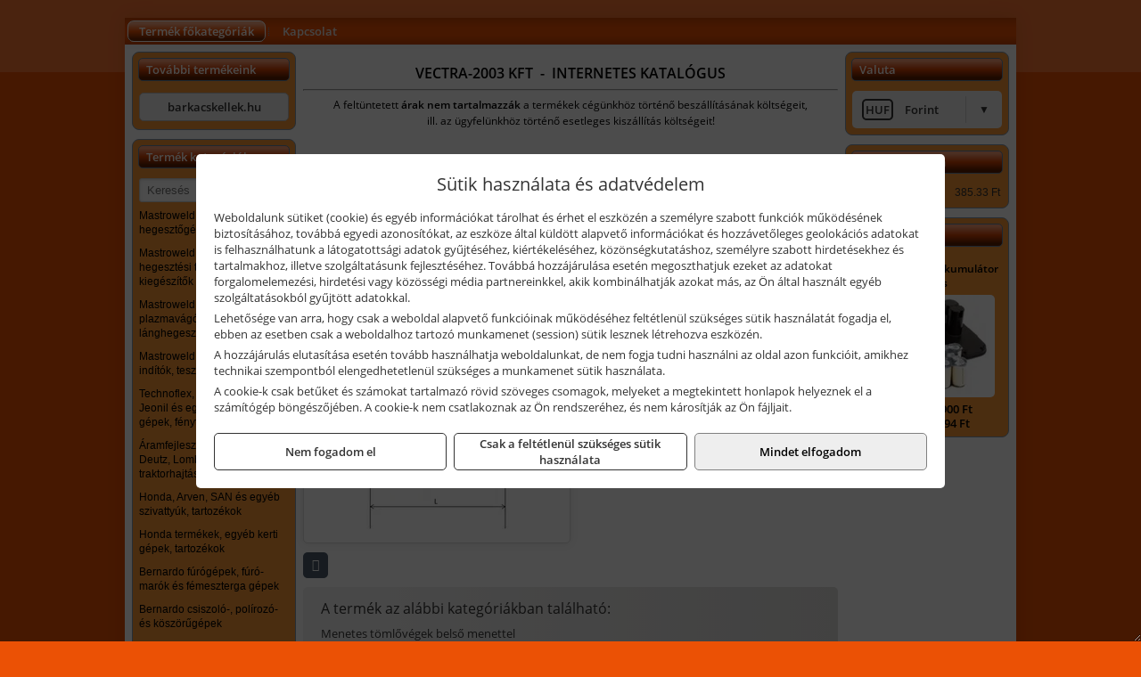

--- FILE ---
content_type: text/html; charset=UTF-8
request_url: https://barkacskellektar.hu/termekek/gi-1008-g-18-8-mm-csatlakozasu-belso-menetes-tomloveg-p122362.html
body_size: 6171
content:
<!DOCTYPE html>
<html lang="hu">
<head><meta charset="utf-8">
<title>Rectus (GI 10/08) G 1/8, 8 mm csatlakozású belső menetes tömlővég | Vectra-2003 Kft.</title>
<meta name="description" content="Anyaga: sárgaréz Csatlakozás: G 1/8, 8 mm SW: 12 L: 31" />
<meta name="robots" content="all" />
<link href="https://barkacskellektar.hu/termekek/gi-1008-g-18-8-mm-csatlakozasu-belso-menetes-tomloveg-p122362.html" rel="canonical">
<meta name="application-name" content="Vectra-2003 Kft." />
<link rel="dns-prefetch" href="https://connect.facebook.net">
<link rel="dns-prefetch" href="https://fonts.gstatic.com">
<link rel="dns-prefetch" href="https://wimg.b-cdn.net">
<meta name="format-detection" content="telephone=no">
<meta property="og:title" content="Rectus (GI 10/08) G 1/8, 8 mm csatlakozású belső menetes tömlővég" />
<meta property="og:description" content="Anyaga: sárgaréz Csatlakozás: G 1/8, 8 mm SW: 12 L: 31" />
<meta property="og:type" content="product" />
<meta property="og:image" content="https://wimg.b-cdn.net/1846c5cc377874bbe9072469442dc75c/products/_GI_10_08__G_1_8_4c62a1f5c45e6.jpg" />
<meta property="og:url" content="https://barkacskellektar.hu/termekek/gi-1008-g-18-8-mm-csatlakozasu-belso-menetes-tomloveg-p122362.html" />
<meta property="og:locale" content="hu_HU" />
<link rel="search" type="application/opensearchdescription+xml" title="barkacskellektar.hu" href="https://barkacskellektar.hu/opensearch.xml" />
<link href="/css/style273_796442.css" rel="stylesheet" type="text/css">
<script>var init=[]</script>
<script src="https://barkacskellektar.hu/js/files/jquery.min.js?v=1666858510" defer></script>
<script src="https://barkacskellektar.hu/js/files/jquery-ui-core.min.js?v=1666851044" defer></script>
<script src="https://barkacskellektar.hu/js/files/jquery.ui.touch-punch.min.js?v=1660049938" defer></script>
<script src="https://barkacskellektar.hu/js/files/jquery.visible.min.js?v=1660049938" defer></script>
<script src="https://barkacskellektar.hu/js/files/slick.min.js?v=1666857304" defer></script>
<script src="https://barkacskellektar.hu/js/files/jquery.mask.min.js?v=1660049938" defer></script>
<script src="https://barkacskellektar.hu/js/files/lazysizes.min.js?v=1660049938" defer></script>
<script src="/js/script273_605476.js" data-url="https://barkacskellektar.hu" data-mode="1" defer></script>
<script>sessionStorage.setItem('s', 'N3V6N3N2NmJ6anB0aGlaTHloTHd2Zz09');</script>
</head>
<body>
<div id="fb-root"></div>
							<script>(function(d, s, id) {
							  var js, fjs = d.getElementsByTagName(s)[0];
							  if (d.getElementById(id)) return;
							  js = d.createElement(s); js.id = id;
							  js.src = "https://connect.facebook.net/hu_HU/sdk.js#xfbml=1&version=v2.6";
							  fjs.parentNode.insertBefore(js, fjs);
							}(document, 'script', 'facebook-jssdk'));</script>
	<div style="text-align:center">
		<div class="tmpl-sheet">
			
						<div>
				<div class='tmpl-module tmpl-mobilemenu'><div class='tmpl-moduleBody'><ul class="tmpl-menu-horizontal "><li class="tmpl-menuitem active"><a class="active" href="https://barkacskellektar.hu" target="_self">Termék főkategóriák</a></li><li class="tmpl-menuitem "><a class="" href="https://barkacskellektar.hu/rolunk/kapcsolat.html" target="_self">Kapcsolat</a></li></ul></div></div>
			</div>
			
						<div class="tmpl-sidebar tmpl-sidebar-left">
				<div class='tmpl-module tmpl-module-block tmpl-mobilemenu'><div class='tmpl-moduleHeader'>További termékeink</div><div class='tmpl-moduleBody'>	<a class="externalLink" href="http://barkacskellek.hu" target="_blank" rel="noopener">barkacskellek.hu</a>
</div></div><div class='tmpl-module tmpl-module-block tmpl-mobilemenu'><div class='tmpl-moduleHeader'>Termék kategóriák</div><div class='tmpl-moduleBody'>
			<form class="pure-form pure-form-stacked" method="post" onsubmit="return searchSubmit('1276');" >
		    <input id="searchField_1276" name="searchField_1276" type="text" oninput="search('product', false, '1276');" placeholder="Keresés" style="width:100%" autocomplete="off" aria-label="Keresés" value="">
		    <div class="searchResults" id="searchResults_1276"  style="display:none"></div>
		</form>
		<div class="clear"></div>
	<div class="tmpl-categories"><div><a href="https://barkacskellektar.hu/termekek/mastroweld-gys-hegesztogepek-c122.html">Mastroweld, GYS hegesztőgépek</a></div><div><a href="https://barkacskellektar.hu/termekek/mastroweld-gys-es-egyeb-hegesztesi-tartozekok-es-kiegeszitok-c123.html">Mastroweld, GYS és egyéb hegesztési tartozékok és kiegészítők</a></div><div><a href="https://barkacskellektar.hu/termekek/mastroweld-gys-es-egyeb-plazmavagok-tartozekok-langhegesztes-langvagas-c125.html">Mastroweld, GYS és egyéb plazmavágók, tartozékok, lánghegesztés, lángvágás</a></div><div><a href="https://barkacskellektar.hu/termekek/mastroweld-gys-akkutoltok-inditok-teszterek-konverterek-c126.html">Mastroweld, GYS akkutöltők, indítók, teszterek, konverterek</a></div><div><a href="https://barkacskellektar.hu/termekek/technoflex-ntc-omaer-jeonil-es-egyeb-epitoipari-gepek-fenytornyok-c127.html">Technoflex, NTC, Omaer, Jeonil és egyéb építőipari gépek, fénytornyok</a></div><div><a href="https://barkacskellektar.hu/termekek/aramfejlesztok-honda-kohler-deutz-lombardini-motorral-traktorhajtasu-aramfejlesztok-c128.html">Áramfejlesztők (Honda, Kohler, Deutz, Lombardini motorral), traktorhajtású áramfejlesztők</a></div><div><a href="https://barkacskellektar.hu/termekek/honda-arven-san-es-egyeb-szivattyuk-tartozekok-c129.html">Honda, Arven, SAN és egyéb szivattyúk, tartozékok</a></div><div><a href="https://barkacskellektar.hu/termekek/honda-termekek-egyeb-kerti-gepek-tartozekok-c1210.html">Honda termékek, egyéb kerti gépek, tartozékok</a></div><div><a href="https://barkacskellektar.hu/termekek/bernardo-furogepek-furo-marok-es-femeszterga-gepek-c1217.html">Bernardo fúrógépek, fúró-marók és fémeszterga gépek</a></div><div><a href="https://barkacskellektar.hu/termekek/bernardo-csiszolo-polirozo-es-koszorugepek-c1215.html">Bernardo csiszoló-, polírozó- és köszörűgépek</a></div><div><a href="https://barkacskellektar.hu/termekek/bernardo-femipari-szalagfureszek-es-korfureszek-c1216.html">Bernardo fémipari szalagfűrészek és körfűrészek</a></div><div><a href="https://barkacskellektar.hu/termekek/bernardo-lemez-es-csomegmunkalo-gepek-presgepek-egyeb-femipari-gepek-c1218.html">Bernardo lemez- és csőmegmunkáló gépek, présgépek, egyéb fémipari gépek</a></div><div><a href="https://barkacskellektar.hu/termekek/bernardo-faipari-esztergak-hosszlyukfurok-maro-es-vesogepek-c1220.html">Bernardo faipari esztergák, hosszlyukfúrók, maró- és vésőgépek</a></div><div><a href="https://barkacskellektar.hu/termekek/bernardo-gyalugepek-fafuresz-gepek-csiszolo-es-elezogepek-c1219.html">Bernardo gyalugépek, fafűrész gépek, csiszoló- és élezőgépek</a></div><div><a href="https://barkacskellektar.hu/termekek/bernardo-elszivok-elzarogepek-elezogepek-c1221.html">Bernardo elszívók, élzárógépek, élezőgépek</a></div><div><a href="https://barkacskellektar.hu/termekek/mitutoyo-meroeszkozok-c121916.html">Mitutoyo mérőeszközök</a></div><div><a href="https://barkacskellektar.hu/termekek/kisgepakkumulator-felujitas-c1222.html">Kisgépakkumulátor felújítás</a></div><div><a href="https://barkacskellektar.hu/termekek/utangyartott-kisgepakkumulatorok-akkumulator-pakkok-kisgepekhez-c1224.html">Utángyártott kisgépakkumulátorok, akkumulátor pakkok kisgépekhez</a></div><div><a href="https://barkacskellektar.hu/termekek/solidline-ledlenser-lampak-fejlampak-c1225.html">Solidline, Ledlenser lámpák, fejlámpák</a></div><div><a href="https://barkacskellektar.hu/termekek/ledlenser-fenyvetok-munkalampak-c1226.html">Ledlenser fényvetők, munkalámpák</a></div><div><a href="https://barkacskellektar.hu/termekek/panasonic-maxell-uniross-es-egyeb-elemek-akkuk-toltok-c1227.html">Panasonic, Maxell, Uniross és egyéb elemek, akkuk, töltők</a></div><div><a href="https://barkacskellektar.hu/termekek/skross-toltok-adapterek-power-bankok-c1228.html">Skross töltők, adapterek, power bankok</a></div><div><a href="https://barkacskellektar.hu/termekek/ritar-panasonic-vision-zart-olomakkumulatorok-litium-vas-foszfat-akkumulatorok-es-toltok-c1229.html">Ritar, Panasonic, Vision zárt ólomakkumulátorok, lítium vas foszfát akkumulátorok és töltők</a></div><div><a href="https://barkacskellektar.hu/termekek/fini-betta-kompresszorok-c1230.html">Fini Betta kompresszorok</a></div><div><a href="https://barkacskellektar.hu/termekek/betta-pneutec-pneumatikus-keziszerszamok-c1231.html">Betta, Pneutec pneumatikus kéziszerszámok</a></div><div><a href="https://barkacskellektar.hu/termekek/betta-rectus-pneumatika-tartozekok-kiegeszitok-c1232.html">Betta, Rectus pneumatika tartozékok, kiegészítők</a></div><div><a href="https://barkacskellektar.hu/termekek/torin-big-red-welzh-werkzeug-bgs-es-egyeb-garazsipari-berendezesi-targyak-szerszamszekrenyek-c1238.html">Torin Big Red, Welzh Werkzeug, BGS és egyéb garázsipari berendezési tárgyak, szerszámszekrények</a></div><div><a href="https://barkacskellektar.hu/termekek/torin-big-red-laser-tools-welzh-werkzeug-bgs-es-egyeb-garazsipari-felszerelesek-c1239.html">Torin Big Red, Laser Tools, Welzh Werkzeug, BGS és egyéb garázsipari felszerelések</a></div><div><a href="https://barkacskellektar.hu/termekek/torin-big-red-compac-hydraulik-laser-tools-es-egyeb-garazsipari-emelok-c1240.html">Torin Big Red, Compac Hydraulik, Laser Tools és egyéb garázsipari emelők</a></div><div><a href="https://barkacskellektar.hu/termekek/genius-laser-tools-welzh-werkzeug-bgs-keziszerszamok-c1241.html">Genius, Laser Tools, Welzh Werkzeug, BGS kéziszerszámok</a></div><div><a href="https://barkacskellektar.hu/termekek/laser-tools-powertec-pichler-genius-bgs-es-egyeb-jarmuipari-szerszamok-c1242.html">Laser Tools, PowerTec, Pichler, Genius, BGS és egyéb járműipari szerszámok</a></div><div><a href="https://barkacskellektar.hu/termekek/laser-tools-licota-ellient-tools-sma-bgs-jarmuvillamossagi-eszkozok-muszerek-c1243.html">Laser Tools, Licota, Ellient Tools, SMA, BGS járművillamossági eszközök, műszerek</a></div><div><a href="https://barkacskellektar.hu/termekek/laser-tools-bgs-hubi-tools-welzh-werkzeug-ellient-tools-jarmuipari-meroeszkozok-c1244.html">Laser Tools, BGS, Hubi Tools, Welzh Werkzeug, Ellient Tools járműipari mérőeszközök</a></div><div><a href="https://barkacskellektar.hu/termekek/elmark-munkahelyi-vilagitas-ipari-led-lampatestek-c1245.html">Elmark munkahelyi világítás, ipari LED lámpatestek</a></div><div><a href="https://barkacskellektar.hu/termekek/ptc-tools-sma-olfa-es-egyeb-csomagolastechnika-c1246.html">PTC Tools, SMA, Olfa és egyéb csomagolástechnika</a></div><div><a href="https://barkacskellektar.hu/termekek/krause-fellepok-lepcsok-es-dobogok-c1247.html">Krause fellépők, lépcsők és dobogók</a></div><div><a href="https://barkacskellektar.hu/termekek/krause-letrak-c1248.html">Krause létrák</a></div><div><a href="https://barkacskellektar.hu/termekek/krause-allvanyok-c1249.html">Krause állványok</a></div><div><a href="https://barkacskellektar.hu/termekek/krause-aluminium-dobozok-es-alatetkocsik-c1250.html">Krause alumínium dobozok és alátétkocsik</a></div><div><a href="https://barkacskellektar.hu/termekek/matlock-anyag-es-arumozgato-eszkozok-c121815.html">Matlock anyag- és árumozgató eszközök</a></div><div><a href="https://barkacskellektar.hu/termekek/solent-kiomles-elharitas-olaj-es-vegyi-anyag-tarolas-c121828.html">Solent kiömlés-elhárítás, olaj és vegyi anyag tárolás</a></div></div></div></div>
			</div>
			
			<div class="tmpl-content">
				<div class="mainContent"><div class="pageTopContent"><div>
<div style="text-align: center;"><span style="color:#000000;"><strong><span style="font-size: 16px;">VECTRA-2003 KFT&nbsp; -&nbsp; INTERNETES KATALÓGUS</span></strong></span>
<hr /></div>

<p style="text-align: center;"><span style="color:#000000;"><span style="font-size: 12px;">A feltüntetett <strong>árak nem tartalmazzák </strong>a termékek cégünkhöz történő beszállításának költségeit,<br />
ill. az ügyfelünkhöz történő esetleges kiszállítás költségeit!<br />
<span style="font-size:8px;">&nbsp;</span></span></span></p>
</div>
</div><div class="breadcrumbs"><a href="https://barkacskellektar.hu">Főkategóriák</a><span class="breadcrumbsSeparator"></span><span>Rectus (GI 10/08) G 1/8, 8 mm csatlakozású belső menetes tömlővég</span></div>
<div itemscope itemtype="http://schema.org/Product">
	<h1 class="productTitle" itemprop="name" id="name_122362">Rectus (GI 10/08) G 1/8, 8 mm csatlakozású belső menetes tömlővég</h1>

	<div class="productDescShort"></div>

	<!-- PRODUCT IMAGES -->
	<div class="productImages" id="productImages">
						<a href="https://wimg.b-cdn.net/1846c5cc377874bbe9072469442dc75c/products/_GI_10_08__G_1_8_4c62a1f5c45e6.jpg?format=jpg">
					<div class="productMainImg">
						<picture><source srcset="https://wimg.b-cdn.net/1846c5cc377874bbe9072469442dc75c/products/_GI_10_08__G_1_8_4c62a1f5c45e6.jpg?width=300&height=300 1x, https://wimg.b-cdn.net/1846c5cc377874bbe9072469442dc75c/products/_GI_10_08__G_1_8_4c62a1f5c45e6.jpg?width=450&height=450 1.5x, https://wimg.b-cdn.net/1846c5cc377874bbe9072469442dc75c/products/_GI_10_08__G_1_8_4c62a1f5c45e6.jpg?width=600&height=600 2x, https://wimg.b-cdn.net/1846c5cc377874bbe9072469442dc75c/products/_GI_10_08__G_1_8_4c62a1f5c45e6.jpg?width=900&height=900 3x"><img src='https://wimg.b-cdn.net/1846c5cc377874bbe9072469442dc75c/products/_GI_10_08__G_1_8_4c62a1f5c45e6.jpg?width=300&height=300' alt='Rectus (GI 10/08) G 1/8, 8 mm csatlakozású belső menetes tömlővég termék fő termékképe' title='Rectus (GI 10/08) G 1/8, 8 mm csatlakozású belső menetes tömlővég' /></picture>					</div>
				</a>
				<link itemprop="image" href="https://wimg.b-cdn.net/1846c5cc377874bbe9072469442dc75c/products/_GI_10_08__G_1_8_4c62a1f5c45e6.jpg" />
			
		

				<div class="socialButtons">
			
			<a class="socialButton print" href="javascript:printPage();" title="Nyomtatás"><i class="fa fa-print fa-fw" aria-hidden='true'></i></a>
		</div>
			</div>

	<div class="productDetails">
		<!-- PRODUCT PRICE -->
					<div class="productPrices" itemprop="offers" itemtype="http://schema.org/Offer" itemscope>
				
				<div class="productPriceTitle">Egységár (darab):</div>
				                	<div class="listingPricesWrapper">
                		<div>
							
			            				                	<div class="listingPrice">Bruttó: <span class="nowrap">2.423 Ft</span></div>
			            				            				                	<div class="listingPrice">Nettó: <span class="nowrap">1.908 Ft</span></div>
							

							<meta itemprop="price" content="2423.16" />
							<meta itemprop="priceCurrency" content="HUF" />
							<link itemprop="url" href="https://barkacskellektar.hu/termekek/gi-1008-g-18-8-mm-csatlakozasu-belso-menetes-tomloveg-p122362.html" />
							
						</div>

											</div>
				
				
							</div>


		
		<div class="productInfos">
	        	        	<div class="productInfo"><div class="productInfoTitle">Cikkszám:</div><span itemprop="sku">GI 10/08</span></div>
	        
	        	        	<div class="productInfo"><div class="productInfoTitle">Márka:</div><span itemprop="brand" itemtype="http://schema.org/Brand" itemscope><span itemprop="name">Rectus</span></span></div>
	        
	        
	        
	        		</div>


		

        					
		
		
		
			</div>

	<div class="clear"></div>

	
	<div class="productCategories"><h2>A termék az alábbi kategóriákban található:</h2><a href="https://barkacskellektar.hu/termekek/menetes-tomlovegek-belso-menettel-c12688.html"><span itemprop="category">Menetes tömlővégek belső menettel</span></a></div>
			<h2>Leírás</h2>
		<div class="separatorLine"></div>

		<div class="productDescription" itemprop="description">
		<div>Anyaga: sárgaréz<br />
Csatlakozás: G 1/8, 8 mm<br />
SW: 12<br />
L: 31</div>
		</div>
	
	
	
	
	

	
	
	
	</div>

<script>
init.push("initLightbox('.productImages', 'a:not(.socialButton)')");





</script>






</div>

							</div>

						<div class="tmpl-sidebar tmpl-sidebar-right">
				<div class='tmpl-module tmpl-module-block'><div class='tmpl-moduleHeader'>Valuta</div><div class='tmpl-moduleBody'><select id="currencyDropdown" name="currencyDropdown" onChange="changeCurrency();">
	
		<option value="eur" data-code="EUR" >Euró</option>
	
		<option value="huf" data-code="HUF" selected>Forint</option>
	</select>

<script>init.push("$('#currencyDropdown').SumoSelect()")</script></div></div><div class='tmpl-module tmpl-module-block'><div class='tmpl-moduleHeader'>EURO Árfolyam</div><div class='tmpl-moduleBody'><table class="exchangeRates">
	<tr>
		<td><img alt="HUF valuta" src="https://barkacskellektar.hu/images/currencies/HUF.jpg"/></td>
		<td>HUF</td>
		<td>385.33 Ft</td>
	</tr>
</table></div></div><div class='tmpl-module tmpl-module-block'><div class='tmpl-moduleHeader'>Termékajánló</div><div class='tmpl-moduleBody'><script>init.push("loadRandomProduct('randomProduct_13', 0)")</script>

<div class="randomProduct" id="randomProduct_13">
    <div class="randomProductLoadingName"></div>
    <div class="randomProductLoadingImage"></div>

                        <div class="randomProductLoadingPrice"></div>
                            <div class="randomProductLoadingPrice"></div>
            </div></div></div>
			</div>	
			
						<div class="tmpl-footer">
				<div class='tmpl-module'><div class='tmpl-moduleBody'></div></div><p>Az adminisztrációs hibákból eredő problémákért felelősséget nem vállalunk! A képek csak illusztrációk!<br/>Euro alapú árkalkuláció miatt a Forintos árak naponta változhatnak. Euro árfolyam forrás: ECB (Európai Központi Bank).</p>
			</div>
					</div>
	</div>
<noscript><div class="mainAlert">Az oldal összes funkciójának működéséhez engedélyezni kell a JavaScriptet! <a href="https://www.enable-javascript.com/hu/" target="_blank">Ide kattintva</a> találhat segítséget a JavaScript engedélyezéséről.</div></noscript>
<a href="#" class="scrollToTop" title="Oldal tetejére"><i class="fa fa-chevron-up" aria-hidden="true"></i></a>
<div id="policy-dialog" style="display:none"><div class="policy-dialog-content" role="dialog" aria-modal="true"><header class="center">Sütik használata és adatvédelem</header><div class="policy-dialog-scroll"><div id="consentPopupText"><p>Weboldalunk sütiket (cookie) és egyéb információkat tárolhat és érhet el eszközén a személyre szabott funkciók működésének biztosításához, továbbá egyedi azonosítókat, az eszköze által küldött alapvető információkat és hozzávetőleges geolokációs adatokat is felhasználhatunk a látogatottsági adatok gyűjtéséhez, kiértékeléséhez, közönségkutatáshoz, személyre szabott hirdetésekhez és tartalmakhoz, illetve szolgáltatásunk fejlesztéséhez. Továbbá hozzájárulása esetén megoszthatjuk ezeket az adatokat forgalomelemezési, hirdetési vagy közösségi média partnereinkkel, akik kombinálhatják azokat más, az Ön által használt egyéb szolgáltatásokból gyűjtött adatokkal.</p>
<p>Lehetősége van arra, hogy csak a weboldal alapvető funkcióinak működéséhez feltétlenül szükséges sütik használatát fogadja el, ebben az esetben csak a weboldalhoz tartozó munkamenet (session) sütik lesznek létrehozva eszközén.</p>
<p>A hozzájárulás elutasítása esetén tovább használhatja weboldalunkat, de nem fogja tudni használni az oldal azon funkcióit, amikhez technikai szempontból elengedhetetlenül szükséges a munkamenet sütik használata.</p>
<p>A cookie-k csak betűket és számokat tartalmazó rövid szöveges csomagok, melyeket a megtekintett honlapok helyeznek el a számítógép böngészőjében. A cookie-k nem csatlakoznak az Ön rendszeréhez, és nem károsítják az Ön fájljait.</p></div><div id="consentPopupPartners" class="hidden">Partnerek</div></div><footer><div class="consentButtons"><a class="button" href="javascript:void(0)" onclick="setConsent('denied');">Nem fogadom el</a><a class="button" href="javascript:void(0)" onclick="setConsent('essentials');">Csak a feltétlenül szükséges sütik használata</a><a class="button primary" href="javascript:void(0)" onclick="setConsent('allowed');">Mindet elfogadom</a></div></footer></div></div>
</body>
</html>

--- FILE ---
content_type: text/html; charset=UTF-8
request_url: https://barkacskellektar.hu/ajax/products.php
body_size: 212
content:
			<div class="randomProduct">
			    <a href="https://barkacskellektar.hu/termekek/12-v-os-ni-mh-akkumulator-felujitas-p121340.html" class="randomProductLink">
			    	<div class="listingProductName">12 V -os Ni-Mh akkumulátor felújítás</div>

			        <div class="randomProductImage">
	                	<picture><source srcset="https://wimg.b-cdn.net/1846c5cc377874bbe9072469442dc75c/products/12_V__os_Ni_Cd_a_4bead6a57c5d8.jpg?width=140&height=140 1x, https://wimg.b-cdn.net/1846c5cc377874bbe9072469442dc75c/products/12_V__os_Ni_Cd_a_4bead6a57c5d8.jpg?width=210&height=210 1.5x, https://wimg.b-cdn.net/1846c5cc377874bbe9072469442dc75c/products/12_V__os_Ni_Cd_a_4bead6a57c5d8.jpg?width=280&height=280 2x, https://wimg.b-cdn.net/1846c5cc377874bbe9072469442dc75c/products/12_V__os_Ni_Cd_a_4bead6a57c5d8.jpg?width=420&height=420 3x"><img loading='lazy' src='https://wimg.b-cdn.net/1846c5cc377874bbe9072469442dc75c/products/12_V__os_Ni_Cd_a_4bead6a57c5d8.jpg?width=140&height=140' alt='12 V -os Ni-Mh akkumulátor felújítás' title='12 V -os Ni-Mh akkumulátor felújítás' /></picture>			        </div>

			        			        <div class="listingPrice">
			            				            
			                			                    <div class="listingPrice">Bruttó: <span class="nowrap">17.900 Ft</span></div>
			                			                			                    <div class="listingPrice">Nettó: <span class="nowrap">14.094 Ft</span></div>
			                			            			        </div>
			        			    </a>
			</div>
		